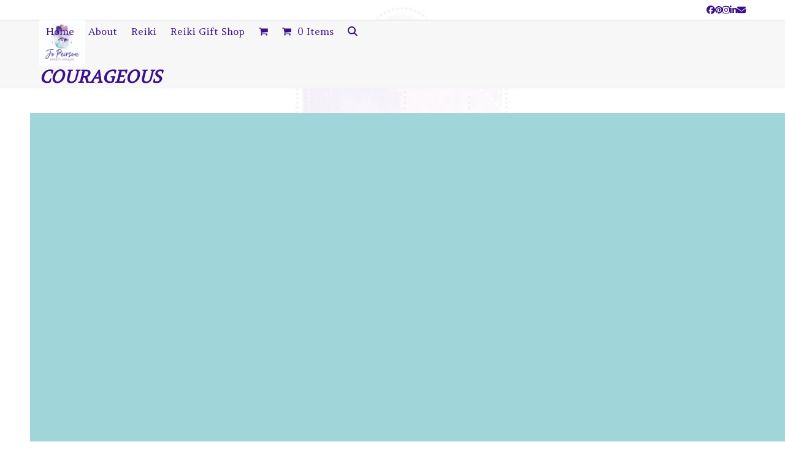

--- FILE ---
content_type: text/plain
request_url: https://www.google-analytics.com/j/collect?v=1&_v=j102&a=1227058755&t=pageview&_s=1&dl=https%3A%2F%2Fjopeirson.com%2Ftag%2Fcourageous%2F&ul=en-us%40posix&dt=courageous%20Archives%20-%20Jo%20Peirson&sr=1280x720&vp=1280x720&_u=IEBAAEABAAAAACAAI~&jid=1734250254&gjid=652170513&cid=1329533248.1768871827&tid=UA-129705868-1&_gid=665259043.1768871827&_r=1&_slc=1&z=1736858431
body_size: -285
content:
2,cG-KRFCQCZFSY